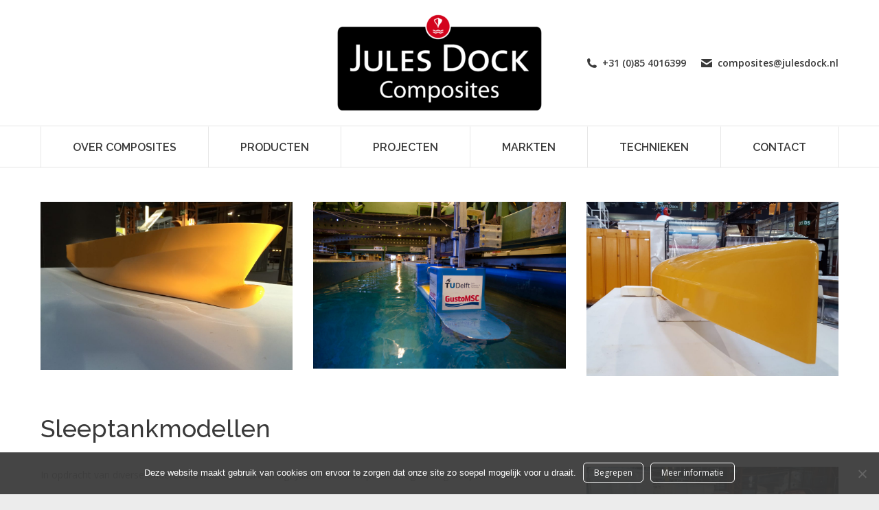

--- FILE ---
content_type: text/html; charset=UTF-8
request_url: https://composites.julesdock.nl/project/sleeptankmodellen/
body_size: 12871
content:
<!DOCTYPE html>
<!--[if !(IE 6) | !(IE 7) | !(IE 8)  ]><!-->
<html lang="nl-NL" class="no-js">
<!--<![endif]-->
<head>
	<meta charset="UTF-8" />
				<meta name="viewport" content="width=device-width, initial-scale=1, maximum-scale=1, user-scalable=0"/>
			<meta name="theme-color" content="#da2128"/>	<link rel="profile" href="https://gmpg.org/xfn/11" />
	<meta name='robots' content='index, follow, max-image-preview:large, max-snippet:-1, max-video-preview:-1' />
	<style>img:is([sizes="auto" i], [sizes^="auto," i]) { contain-intrinsic-size: 3000px 1500px }</style>
	
	<!-- This site is optimized with the Yoast SEO plugin v25.7 - https://yoast.com/wordpress/plugins/seo/ -->
	<title>Sleeptankmodellen - Jules Dock Composites</title>
	<link rel="canonical" href="https://composites.julesdock.nl/project/sleeptankmodellen/" />
	<meta property="og:locale" content="nl_NL" />
	<meta property="og:type" content="article" />
	<meta property="og:title" content="Sleeptankmodellen - Jules Dock Composites" />
	<meta property="og:description" content="In opdracht van diverse onderzoeksinstituten vervaardigt Jules Dock Composites regelmatig sleeptankmodellen." />
	<meta property="og:url" content="https://composites.julesdock.nl/project/sleeptankmodellen/" />
	<meta property="og:site_name" content="Jules Dock Composites" />
	<meta property="article:modified_time" content="2017-08-17T09:37:39+00:00" />
	<meta property="og:image" content="https://composites.julesdock.nl/wp-content/uploads/2017/08/Jules-Dock-Composites-Sleeptank-MOdel-1024x678.jpg" />
	<meta property="og:image:width" content="1024" />
	<meta property="og:image:height" content="678" />
	<meta property="og:image:type" content="image/jpeg" />
	<meta name="twitter:card" content="summary_large_image" />
	<meta name="twitter:label1" content="Geschatte leestijd" />
	<meta name="twitter:data1" content="2 minuten" />
	<script type="application/ld+json" class="yoast-schema-graph">{"@context":"https://schema.org","@graph":[{"@type":"WebPage","@id":"https://composites.julesdock.nl/project/sleeptankmodellen/","url":"https://composites.julesdock.nl/project/sleeptankmodellen/","name":"Sleeptankmodellen - Jules Dock Composites","isPartOf":{"@id":"https://composites.julesdock.nl/#website"},"primaryImageOfPage":{"@id":"https://composites.julesdock.nl/project/sleeptankmodellen/#primaryimage"},"image":{"@id":"https://composites.julesdock.nl/project/sleeptankmodellen/#primaryimage"},"thumbnailUrl":"https://composites.julesdock.nl/wp-content/uploads/2017/08/Jules-Dock-Composites-Sleeptank-MOdel.jpg","datePublished":"2017-08-10T10:29:34+00:00","dateModified":"2017-08-17T09:37:39+00:00","breadcrumb":{"@id":"https://composites.julesdock.nl/project/sleeptankmodellen/#breadcrumb"},"inLanguage":"nl-NL","potentialAction":[{"@type":"ReadAction","target":["https://composites.julesdock.nl/project/sleeptankmodellen/"]}]},{"@type":"ImageObject","inLanguage":"nl-NL","@id":"https://composites.julesdock.nl/project/sleeptankmodellen/#primaryimage","url":"https://composites.julesdock.nl/wp-content/uploads/2017/08/Jules-Dock-Composites-Sleeptank-MOdel.jpg","contentUrl":"https://composites.julesdock.nl/wp-content/uploads/2017/08/Jules-Dock-Composites-Sleeptank-MOdel.jpg","width":4928,"height":3264},{"@type":"BreadcrumbList","@id":"https://composites.julesdock.nl/project/sleeptankmodellen/#breadcrumb","itemListElement":[{"@type":"ListItem","position":1,"name":"Home","item":"https://composites.julesdock.nl/"},{"@type":"ListItem","position":2,"name":"Portfolio","item":"https://composites.julesdock.nl/project/"},{"@type":"ListItem","position":3,"name":"Sleeptankmodellen"}]},{"@type":"WebSite","@id":"https://composites.julesdock.nl/#website","url":"https://composites.julesdock.nl/","name":"Jules Dock Composites","description":"De interactieve innovatiesessie voor studenten","potentialAction":[{"@type":"SearchAction","target":{"@type":"EntryPoint","urlTemplate":"https://composites.julesdock.nl/?s={search_term_string}"},"query-input":{"@type":"PropertyValueSpecification","valueRequired":true,"valueName":"search_term_string"}}],"inLanguage":"nl-NL"}]}</script>
	<!-- / Yoast SEO plugin. -->


<link rel='dns-prefetch' href='//fonts.googleapis.com' />
<link rel="alternate" type="application/rss+xml" title="Jules Dock Composites &raquo; feed" href="https://composites.julesdock.nl/feed/" />
<link rel="alternate" type="application/rss+xml" title="Jules Dock Composites &raquo; reacties feed" href="https://composites.julesdock.nl/comments/feed/" />
<script>
window._wpemojiSettings = {"baseUrl":"https:\/\/s.w.org\/images\/core\/emoji\/16.0.1\/72x72\/","ext":".png","svgUrl":"https:\/\/s.w.org\/images\/core\/emoji\/16.0.1\/svg\/","svgExt":".svg","source":{"concatemoji":"https:\/\/composites.julesdock.nl\/wp-includes\/js\/wp-emoji-release.min.js?ver=6.8.3"}};
/*! This file is auto-generated */
!function(s,n){var o,i,e;function c(e){try{var t={supportTests:e,timestamp:(new Date).valueOf()};sessionStorage.setItem(o,JSON.stringify(t))}catch(e){}}function p(e,t,n){e.clearRect(0,0,e.canvas.width,e.canvas.height),e.fillText(t,0,0);var t=new Uint32Array(e.getImageData(0,0,e.canvas.width,e.canvas.height).data),a=(e.clearRect(0,0,e.canvas.width,e.canvas.height),e.fillText(n,0,0),new Uint32Array(e.getImageData(0,0,e.canvas.width,e.canvas.height).data));return t.every(function(e,t){return e===a[t]})}function u(e,t){e.clearRect(0,0,e.canvas.width,e.canvas.height),e.fillText(t,0,0);for(var n=e.getImageData(16,16,1,1),a=0;a<n.data.length;a++)if(0!==n.data[a])return!1;return!0}function f(e,t,n,a){switch(t){case"flag":return n(e,"\ud83c\udff3\ufe0f\u200d\u26a7\ufe0f","\ud83c\udff3\ufe0f\u200b\u26a7\ufe0f")?!1:!n(e,"\ud83c\udde8\ud83c\uddf6","\ud83c\udde8\u200b\ud83c\uddf6")&&!n(e,"\ud83c\udff4\udb40\udc67\udb40\udc62\udb40\udc65\udb40\udc6e\udb40\udc67\udb40\udc7f","\ud83c\udff4\u200b\udb40\udc67\u200b\udb40\udc62\u200b\udb40\udc65\u200b\udb40\udc6e\u200b\udb40\udc67\u200b\udb40\udc7f");case"emoji":return!a(e,"\ud83e\udedf")}return!1}function g(e,t,n,a){var r="undefined"!=typeof WorkerGlobalScope&&self instanceof WorkerGlobalScope?new OffscreenCanvas(300,150):s.createElement("canvas"),o=r.getContext("2d",{willReadFrequently:!0}),i=(o.textBaseline="top",o.font="600 32px Arial",{});return e.forEach(function(e){i[e]=t(o,e,n,a)}),i}function t(e){var t=s.createElement("script");t.src=e,t.defer=!0,s.head.appendChild(t)}"undefined"!=typeof Promise&&(o="wpEmojiSettingsSupports",i=["flag","emoji"],n.supports={everything:!0,everythingExceptFlag:!0},e=new Promise(function(e){s.addEventListener("DOMContentLoaded",e,{once:!0})}),new Promise(function(t){var n=function(){try{var e=JSON.parse(sessionStorage.getItem(o));if("object"==typeof e&&"number"==typeof e.timestamp&&(new Date).valueOf()<e.timestamp+604800&&"object"==typeof e.supportTests)return e.supportTests}catch(e){}return null}();if(!n){if("undefined"!=typeof Worker&&"undefined"!=typeof OffscreenCanvas&&"undefined"!=typeof URL&&URL.createObjectURL&&"undefined"!=typeof Blob)try{var e="postMessage("+g.toString()+"("+[JSON.stringify(i),f.toString(),p.toString(),u.toString()].join(",")+"));",a=new Blob([e],{type:"text/javascript"}),r=new Worker(URL.createObjectURL(a),{name:"wpTestEmojiSupports"});return void(r.onmessage=function(e){c(n=e.data),r.terminate(),t(n)})}catch(e){}c(n=g(i,f,p,u))}t(n)}).then(function(e){for(var t in e)n.supports[t]=e[t],n.supports.everything=n.supports.everything&&n.supports[t],"flag"!==t&&(n.supports.everythingExceptFlag=n.supports.everythingExceptFlag&&n.supports[t]);n.supports.everythingExceptFlag=n.supports.everythingExceptFlag&&!n.supports.flag,n.DOMReady=!1,n.readyCallback=function(){n.DOMReady=!0}}).then(function(){return e}).then(function(){var e;n.supports.everything||(n.readyCallback(),(e=n.source||{}).concatemoji?t(e.concatemoji):e.wpemoji&&e.twemoji&&(t(e.twemoji),t(e.wpemoji)))}))}((window,document),window._wpemojiSettings);
</script>
<style id='wp-emoji-styles-inline-css'>

	img.wp-smiley, img.emoji {
		display: inline !important;
		border: none !important;
		box-shadow: none !important;
		height: 1em !important;
		width: 1em !important;
		margin: 0 0.07em !important;
		vertical-align: -0.1em !important;
		background: none !important;
		padding: 0 !important;
	}
</style>
<link rel='stylesheet' id='wp-block-library-css' href='https://composites.julesdock.nl/wp-includes/css/dist/block-library/style.min.css?ver=6.8.3' media='all' />
<style id='wp-block-library-theme-inline-css'>
.wp-block-audio :where(figcaption){color:#555;font-size:13px;text-align:center}.is-dark-theme .wp-block-audio :where(figcaption){color:#ffffffa6}.wp-block-audio{margin:0 0 1em}.wp-block-code{border:1px solid #ccc;border-radius:4px;font-family:Menlo,Consolas,monaco,monospace;padding:.8em 1em}.wp-block-embed :where(figcaption){color:#555;font-size:13px;text-align:center}.is-dark-theme .wp-block-embed :where(figcaption){color:#ffffffa6}.wp-block-embed{margin:0 0 1em}.blocks-gallery-caption{color:#555;font-size:13px;text-align:center}.is-dark-theme .blocks-gallery-caption{color:#ffffffa6}:root :where(.wp-block-image figcaption){color:#555;font-size:13px;text-align:center}.is-dark-theme :root :where(.wp-block-image figcaption){color:#ffffffa6}.wp-block-image{margin:0 0 1em}.wp-block-pullquote{border-bottom:4px solid;border-top:4px solid;color:currentColor;margin-bottom:1.75em}.wp-block-pullquote cite,.wp-block-pullquote footer,.wp-block-pullquote__citation{color:currentColor;font-size:.8125em;font-style:normal;text-transform:uppercase}.wp-block-quote{border-left:.25em solid;margin:0 0 1.75em;padding-left:1em}.wp-block-quote cite,.wp-block-quote footer{color:currentColor;font-size:.8125em;font-style:normal;position:relative}.wp-block-quote:where(.has-text-align-right){border-left:none;border-right:.25em solid;padding-left:0;padding-right:1em}.wp-block-quote:where(.has-text-align-center){border:none;padding-left:0}.wp-block-quote.is-large,.wp-block-quote.is-style-large,.wp-block-quote:where(.is-style-plain){border:none}.wp-block-search .wp-block-search__label{font-weight:700}.wp-block-search__button{border:1px solid #ccc;padding:.375em .625em}:where(.wp-block-group.has-background){padding:1.25em 2.375em}.wp-block-separator.has-css-opacity{opacity:.4}.wp-block-separator{border:none;border-bottom:2px solid;margin-left:auto;margin-right:auto}.wp-block-separator.has-alpha-channel-opacity{opacity:1}.wp-block-separator:not(.is-style-wide):not(.is-style-dots){width:100px}.wp-block-separator.has-background:not(.is-style-dots){border-bottom:none;height:1px}.wp-block-separator.has-background:not(.is-style-wide):not(.is-style-dots){height:2px}.wp-block-table{margin:0 0 1em}.wp-block-table td,.wp-block-table th{word-break:normal}.wp-block-table :where(figcaption){color:#555;font-size:13px;text-align:center}.is-dark-theme .wp-block-table :where(figcaption){color:#ffffffa6}.wp-block-video :where(figcaption){color:#555;font-size:13px;text-align:center}.is-dark-theme .wp-block-video :where(figcaption){color:#ffffffa6}.wp-block-video{margin:0 0 1em}:root :where(.wp-block-template-part.has-background){margin-bottom:0;margin-top:0;padding:1.25em 2.375em}
</style>
<style id='classic-theme-styles-inline-css'>
/*! This file is auto-generated */
.wp-block-button__link{color:#fff;background-color:#32373c;border-radius:9999px;box-shadow:none;text-decoration:none;padding:calc(.667em + 2px) calc(1.333em + 2px);font-size:1.125em}.wp-block-file__button{background:#32373c;color:#fff;text-decoration:none}
</style>
<style id='global-styles-inline-css'>
:root{--wp--preset--aspect-ratio--square: 1;--wp--preset--aspect-ratio--4-3: 4/3;--wp--preset--aspect-ratio--3-4: 3/4;--wp--preset--aspect-ratio--3-2: 3/2;--wp--preset--aspect-ratio--2-3: 2/3;--wp--preset--aspect-ratio--16-9: 16/9;--wp--preset--aspect-ratio--9-16: 9/16;--wp--preset--color--black: #000000;--wp--preset--color--cyan-bluish-gray: #abb8c3;--wp--preset--color--white: #FFF;--wp--preset--color--pale-pink: #f78da7;--wp--preset--color--vivid-red: #cf2e2e;--wp--preset--color--luminous-vivid-orange: #ff6900;--wp--preset--color--luminous-vivid-amber: #fcb900;--wp--preset--color--light-green-cyan: #7bdcb5;--wp--preset--color--vivid-green-cyan: #00d084;--wp--preset--color--pale-cyan-blue: #8ed1fc;--wp--preset--color--vivid-cyan-blue: #0693e3;--wp--preset--color--vivid-purple: #9b51e0;--wp--preset--color--accent: #da2128;--wp--preset--color--dark-gray: #111;--wp--preset--color--light-gray: #767676;--wp--preset--gradient--vivid-cyan-blue-to-vivid-purple: linear-gradient(135deg,rgba(6,147,227,1) 0%,rgb(155,81,224) 100%);--wp--preset--gradient--light-green-cyan-to-vivid-green-cyan: linear-gradient(135deg,rgb(122,220,180) 0%,rgb(0,208,130) 100%);--wp--preset--gradient--luminous-vivid-amber-to-luminous-vivid-orange: linear-gradient(135deg,rgba(252,185,0,1) 0%,rgba(255,105,0,1) 100%);--wp--preset--gradient--luminous-vivid-orange-to-vivid-red: linear-gradient(135deg,rgba(255,105,0,1) 0%,rgb(207,46,46) 100%);--wp--preset--gradient--very-light-gray-to-cyan-bluish-gray: linear-gradient(135deg,rgb(238,238,238) 0%,rgb(169,184,195) 100%);--wp--preset--gradient--cool-to-warm-spectrum: linear-gradient(135deg,rgb(74,234,220) 0%,rgb(151,120,209) 20%,rgb(207,42,186) 40%,rgb(238,44,130) 60%,rgb(251,105,98) 80%,rgb(254,248,76) 100%);--wp--preset--gradient--blush-light-purple: linear-gradient(135deg,rgb(255,206,236) 0%,rgb(152,150,240) 100%);--wp--preset--gradient--blush-bordeaux: linear-gradient(135deg,rgb(254,205,165) 0%,rgb(254,45,45) 50%,rgb(107,0,62) 100%);--wp--preset--gradient--luminous-dusk: linear-gradient(135deg,rgb(255,203,112) 0%,rgb(199,81,192) 50%,rgb(65,88,208) 100%);--wp--preset--gradient--pale-ocean: linear-gradient(135deg,rgb(255,245,203) 0%,rgb(182,227,212) 50%,rgb(51,167,181) 100%);--wp--preset--gradient--electric-grass: linear-gradient(135deg,rgb(202,248,128) 0%,rgb(113,206,126) 100%);--wp--preset--gradient--midnight: linear-gradient(135deg,rgb(2,3,129) 0%,rgb(40,116,252) 100%);--wp--preset--font-size--small: 13px;--wp--preset--font-size--medium: 20px;--wp--preset--font-size--large: 36px;--wp--preset--font-size--x-large: 42px;--wp--preset--spacing--20: 0.44rem;--wp--preset--spacing--30: 0.67rem;--wp--preset--spacing--40: 1rem;--wp--preset--spacing--50: 1.5rem;--wp--preset--spacing--60: 2.25rem;--wp--preset--spacing--70: 3.38rem;--wp--preset--spacing--80: 5.06rem;--wp--preset--shadow--natural: 6px 6px 9px rgba(0, 0, 0, 0.2);--wp--preset--shadow--deep: 12px 12px 50px rgba(0, 0, 0, 0.4);--wp--preset--shadow--sharp: 6px 6px 0px rgba(0, 0, 0, 0.2);--wp--preset--shadow--outlined: 6px 6px 0px -3px rgba(255, 255, 255, 1), 6px 6px rgba(0, 0, 0, 1);--wp--preset--shadow--crisp: 6px 6px 0px rgba(0, 0, 0, 1);}:where(.is-layout-flex){gap: 0.5em;}:where(.is-layout-grid){gap: 0.5em;}body .is-layout-flex{display: flex;}.is-layout-flex{flex-wrap: wrap;align-items: center;}.is-layout-flex > :is(*, div){margin: 0;}body .is-layout-grid{display: grid;}.is-layout-grid > :is(*, div){margin: 0;}:where(.wp-block-columns.is-layout-flex){gap: 2em;}:where(.wp-block-columns.is-layout-grid){gap: 2em;}:where(.wp-block-post-template.is-layout-flex){gap: 1.25em;}:where(.wp-block-post-template.is-layout-grid){gap: 1.25em;}.has-black-color{color: var(--wp--preset--color--black) !important;}.has-cyan-bluish-gray-color{color: var(--wp--preset--color--cyan-bluish-gray) !important;}.has-white-color{color: var(--wp--preset--color--white) !important;}.has-pale-pink-color{color: var(--wp--preset--color--pale-pink) !important;}.has-vivid-red-color{color: var(--wp--preset--color--vivid-red) !important;}.has-luminous-vivid-orange-color{color: var(--wp--preset--color--luminous-vivid-orange) !important;}.has-luminous-vivid-amber-color{color: var(--wp--preset--color--luminous-vivid-amber) !important;}.has-light-green-cyan-color{color: var(--wp--preset--color--light-green-cyan) !important;}.has-vivid-green-cyan-color{color: var(--wp--preset--color--vivid-green-cyan) !important;}.has-pale-cyan-blue-color{color: var(--wp--preset--color--pale-cyan-blue) !important;}.has-vivid-cyan-blue-color{color: var(--wp--preset--color--vivid-cyan-blue) !important;}.has-vivid-purple-color{color: var(--wp--preset--color--vivid-purple) !important;}.has-black-background-color{background-color: var(--wp--preset--color--black) !important;}.has-cyan-bluish-gray-background-color{background-color: var(--wp--preset--color--cyan-bluish-gray) !important;}.has-white-background-color{background-color: var(--wp--preset--color--white) !important;}.has-pale-pink-background-color{background-color: var(--wp--preset--color--pale-pink) !important;}.has-vivid-red-background-color{background-color: var(--wp--preset--color--vivid-red) !important;}.has-luminous-vivid-orange-background-color{background-color: var(--wp--preset--color--luminous-vivid-orange) !important;}.has-luminous-vivid-amber-background-color{background-color: var(--wp--preset--color--luminous-vivid-amber) !important;}.has-light-green-cyan-background-color{background-color: var(--wp--preset--color--light-green-cyan) !important;}.has-vivid-green-cyan-background-color{background-color: var(--wp--preset--color--vivid-green-cyan) !important;}.has-pale-cyan-blue-background-color{background-color: var(--wp--preset--color--pale-cyan-blue) !important;}.has-vivid-cyan-blue-background-color{background-color: var(--wp--preset--color--vivid-cyan-blue) !important;}.has-vivid-purple-background-color{background-color: var(--wp--preset--color--vivid-purple) !important;}.has-black-border-color{border-color: var(--wp--preset--color--black) !important;}.has-cyan-bluish-gray-border-color{border-color: var(--wp--preset--color--cyan-bluish-gray) !important;}.has-white-border-color{border-color: var(--wp--preset--color--white) !important;}.has-pale-pink-border-color{border-color: var(--wp--preset--color--pale-pink) !important;}.has-vivid-red-border-color{border-color: var(--wp--preset--color--vivid-red) !important;}.has-luminous-vivid-orange-border-color{border-color: var(--wp--preset--color--luminous-vivid-orange) !important;}.has-luminous-vivid-amber-border-color{border-color: var(--wp--preset--color--luminous-vivid-amber) !important;}.has-light-green-cyan-border-color{border-color: var(--wp--preset--color--light-green-cyan) !important;}.has-vivid-green-cyan-border-color{border-color: var(--wp--preset--color--vivid-green-cyan) !important;}.has-pale-cyan-blue-border-color{border-color: var(--wp--preset--color--pale-cyan-blue) !important;}.has-vivid-cyan-blue-border-color{border-color: var(--wp--preset--color--vivid-cyan-blue) !important;}.has-vivid-purple-border-color{border-color: var(--wp--preset--color--vivid-purple) !important;}.has-vivid-cyan-blue-to-vivid-purple-gradient-background{background: var(--wp--preset--gradient--vivid-cyan-blue-to-vivid-purple) !important;}.has-light-green-cyan-to-vivid-green-cyan-gradient-background{background: var(--wp--preset--gradient--light-green-cyan-to-vivid-green-cyan) !important;}.has-luminous-vivid-amber-to-luminous-vivid-orange-gradient-background{background: var(--wp--preset--gradient--luminous-vivid-amber-to-luminous-vivid-orange) !important;}.has-luminous-vivid-orange-to-vivid-red-gradient-background{background: var(--wp--preset--gradient--luminous-vivid-orange-to-vivid-red) !important;}.has-very-light-gray-to-cyan-bluish-gray-gradient-background{background: var(--wp--preset--gradient--very-light-gray-to-cyan-bluish-gray) !important;}.has-cool-to-warm-spectrum-gradient-background{background: var(--wp--preset--gradient--cool-to-warm-spectrum) !important;}.has-blush-light-purple-gradient-background{background: var(--wp--preset--gradient--blush-light-purple) !important;}.has-blush-bordeaux-gradient-background{background: var(--wp--preset--gradient--blush-bordeaux) !important;}.has-luminous-dusk-gradient-background{background: var(--wp--preset--gradient--luminous-dusk) !important;}.has-pale-ocean-gradient-background{background: var(--wp--preset--gradient--pale-ocean) !important;}.has-electric-grass-gradient-background{background: var(--wp--preset--gradient--electric-grass) !important;}.has-midnight-gradient-background{background: var(--wp--preset--gradient--midnight) !important;}.has-small-font-size{font-size: var(--wp--preset--font-size--small) !important;}.has-medium-font-size{font-size: var(--wp--preset--font-size--medium) !important;}.has-large-font-size{font-size: var(--wp--preset--font-size--large) !important;}.has-x-large-font-size{font-size: var(--wp--preset--font-size--x-large) !important;}
:where(.wp-block-post-template.is-layout-flex){gap: 1.25em;}:where(.wp-block-post-template.is-layout-grid){gap: 1.25em;}
:where(.wp-block-columns.is-layout-flex){gap: 2em;}:where(.wp-block-columns.is-layout-grid){gap: 2em;}
:root :where(.wp-block-pullquote){font-size: 1.5em;line-height: 1.6;}
</style>
<link rel='stylesheet' id='contact-form-7-css' href='https://composites.julesdock.nl/wp-content/plugins/contact-form-7/includes/css/styles.css?ver=6.1.1' media='all' />
<link rel='stylesheet' id='cookie-notice-front-css' href='https://composites.julesdock.nl/wp-content/plugins/cookie-notice/css/front.min.css?ver=2.5.7' media='all' />
<link rel='stylesheet' id='parent-style-css' href='https://composites.julesdock.nl/wp-content/themes/dt-the7/style.css?ver=6.8.3' media='all' />
<link rel='stylesheet' id='child-style-css' href='https://composites.julesdock.nl/wp-content/themes/dt-the7-child/style.css?ver=1.0.0' media='all' />
<link rel='stylesheet' id='the7-font-css' href='https://composites.julesdock.nl/wp-content/themes/dt-the7/fonts/icomoon-the7-font/icomoon-the7-font.min.css?ver=12.8.0' media='all' />
<link rel='stylesheet' id='the7-awesome-fonts-css' href='https://composites.julesdock.nl/wp-content/themes/dt-the7/fonts/FontAwesome/css/all.min.css?ver=12.8.0' media='all' />
<link rel='stylesheet' id='the7-awesome-fonts-back-css' href='https://composites.julesdock.nl/wp-content/themes/dt-the7/fonts/FontAwesome/back-compat.min.css?ver=12.8.0' media='all' />
<link rel='stylesheet' id='the7-Defaults-css' href='https://composites.julesdock.nl/wp-content/uploads/smile_fonts/Defaults/Defaults.css?ver=6.8.3' media='all' />
<link rel='stylesheet' id='js_composer_front-css' href='https://composites.julesdock.nl/wp-content/plugins/js_composer/assets/css/js_composer.min.css?ver=8.6.1' media='all' />
<link rel='stylesheet' id='dt-web-fonts-css' href='https://fonts.googleapis.com/css?family=Open+Sans:400,600,700%7CRoboto:400,600,700%7CRaleway:400,500,600,700' media='all' />
<link rel='stylesheet' id='dt-main-css' href='https://composites.julesdock.nl/wp-content/themes/dt-the7/css/main.min.css?ver=12.8.0' media='all' />
<style id='dt-main-inline-css'>
body #load {
  display: block;
  height: 100%;
  overflow: hidden;
  position: fixed;
  width: 100%;
  z-index: 9901;
  opacity: 1;
  visibility: visible;
  transition: all .35s ease-out;
}
.load-wrap {
  width: 100%;
  height: 100%;
  background-position: center center;
  background-repeat: no-repeat;
  text-align: center;
  display: -ms-flexbox;
  display: -ms-flex;
  display: flex;
  -ms-align-items: center;
  -ms-flex-align: center;
  align-items: center;
  -ms-flex-flow: column wrap;
  flex-flow: column wrap;
  -ms-flex-pack: center;
  -ms-justify-content: center;
  justify-content: center;
}
.load-wrap > svg {
  position: absolute;
  top: 50%;
  left: 50%;
  transform: translate(-50%,-50%);
}
#load {
  background: var(--the7-elementor-beautiful-loading-bg,#ffffff);
  --the7-beautiful-spinner-color2: var(--the7-beautiful-spinner-color,#000000);
}

</style>
<link rel='stylesheet' id='the7-custom-scrollbar-css' href='https://composites.julesdock.nl/wp-content/themes/dt-the7/lib/custom-scrollbar/custom-scrollbar.min.css?ver=12.8.0' media='all' />
<link rel='stylesheet' id='the7-wpbakery-css' href='https://composites.julesdock.nl/wp-content/themes/dt-the7/css/wpbakery.min.css?ver=12.8.0' media='all' />
<link rel='stylesheet' id='the7-core-css' href='https://composites.julesdock.nl/wp-content/plugins/dt-the7-core/assets/css/post-type.min.css?ver=2.7.11' media='all' />
<link rel='stylesheet' id='the7-css-vars-css' href='https://composites.julesdock.nl/wp-content/uploads/the7-css/css-vars.css?ver=ec42541bbc53' media='all' />
<link rel='stylesheet' id='dt-custom-css' href='https://composites.julesdock.nl/wp-content/uploads/the7-css/custom.css?ver=ec42541bbc53' media='all' />
<link rel='stylesheet' id='dt-media-css' href='https://composites.julesdock.nl/wp-content/uploads/the7-css/media.css?ver=ec42541bbc53' media='all' />
<link rel='stylesheet' id='the7-mega-menu-css' href='https://composites.julesdock.nl/wp-content/uploads/the7-css/mega-menu.css?ver=ec42541bbc53' media='all' />
<link rel='stylesheet' id='the7-elements-albums-portfolio-css' href='https://composites.julesdock.nl/wp-content/uploads/the7-css/the7-elements-albums-portfolio.css?ver=ec42541bbc53' media='all' />
<link rel='stylesheet' id='the7-elements-css' href='https://composites.julesdock.nl/wp-content/uploads/the7-css/post-type-dynamic.css?ver=ec42541bbc53' media='all' />
<link rel='stylesheet' id='style-css' href='https://composites.julesdock.nl/wp-content/themes/dt-the7-child/style.css?ver=12.8.0' media='all' />
<script src="https://composites.julesdock.nl/wp-includes/js/jquery/jquery.min.js?ver=3.7.1" id="jquery-core-js"></script>
<script src="https://composites.julesdock.nl/wp-includes/js/jquery/jquery-migrate.min.js?ver=3.4.1" id="jquery-migrate-js"></script>
<script src="//composites.julesdock.nl/wp-content/plugins/revslider/sr6/assets/js/rbtools.min.js?ver=6.7.29" async id="tp-tools-js"></script>
<script src="//composites.julesdock.nl/wp-content/plugins/revslider/sr6/assets/js/rs6.min.js?ver=6.7.35" async id="revmin-js"></script>
<script id="dt-above-fold-js-extra">
var dtLocal = {"themeUrl":"https:\/\/composites.julesdock.nl\/wp-content\/themes\/dt-the7","passText":"To view this protected post, enter the password below:","moreButtonText":{"loading":"Laden\u2026","loadMore":"Laadt meer"},"postID":"16401","ajaxurl":"https:\/\/composites.julesdock.nl\/wp-admin\/admin-ajax.php","REST":{"baseUrl":"https:\/\/composites.julesdock.nl\/wp-json\/the7\/v1","endpoints":{"sendMail":"\/send-mail"}},"contactMessages":{"required":"One or more fields have an error. Please check and try again.","terms":"Please accept the privacy policy.","fillTheCaptchaError":"Please, fill the captcha."},"captchaSiteKey":"","ajaxNonce":"8a9fdccd5a","pageData":"","themeSettings":{"smoothScroll":"off","lazyLoading":false,"desktopHeader":{"height":200},"ToggleCaptionEnabled":"disabled","ToggleCaption":"Navigation","floatingHeader":{"showAfter":240,"showMenu":true,"height":60,"logo":{"showLogo":false,"html":"","url":"https:\/\/composites.julesdock.nl\/"}},"topLine":{"floatingTopLine":{"logo":{"showLogo":false,"html":""}}},"mobileHeader":{"firstSwitchPoint":950,"secondSwitchPoint":950,"firstSwitchPointHeight":60,"secondSwitchPointHeight":60,"mobileToggleCaptionEnabled":"disabled","mobileToggleCaption":"Menu"},"stickyMobileHeaderFirstSwitch":{"logo":{"html":""}},"stickyMobileHeaderSecondSwitch":{"logo":{"html":""}},"sidebar":{"switchPoint":992},"boxedWidth":"1280px"},"VCMobileScreenWidth":"768"};
var dtShare = {"shareButtonText":{"facebook":"Share on Facebook","twitter":"Share on X","pinterest":"Pin it","linkedin":"Share on Linkedin","whatsapp":"Share on Whatsapp"},"overlayOpacity":"85"};
</script>
<script src="https://composites.julesdock.nl/wp-content/themes/dt-the7/js/above-the-fold.min.js?ver=12.8.0" id="dt-above-fold-js"></script>
<script></script><link rel="https://api.w.org/" href="https://composites.julesdock.nl/wp-json/" /><link rel="alternate" title="JSON" type="application/json" href="https://composites.julesdock.nl/wp-json/wp/v2/dt_portfolio/16401" /><link rel="EditURI" type="application/rsd+xml" title="RSD" href="https://composites.julesdock.nl/xmlrpc.php?rsd" />
<meta name="generator" content="WordPress 6.8.3" />
<link rel='shortlink' href='https://composites.julesdock.nl/?p=16401' />
<link rel="alternate" title="oEmbed (JSON)" type="application/json+oembed" href="https://composites.julesdock.nl/wp-json/oembed/1.0/embed?url=https%3A%2F%2Fcomposites.julesdock.nl%2Fproject%2Fsleeptankmodellen%2F" />
<link rel="alternate" title="oEmbed (XML)" type="text/xml+oembed" href="https://composites.julesdock.nl/wp-json/oembed/1.0/embed?url=https%3A%2F%2Fcomposites.julesdock.nl%2Fproject%2Fsleeptankmodellen%2F&#038;format=xml" />
<meta name="generator" content="Powered by WPBakery Page Builder - drag and drop page builder for WordPress."/>
<meta name="generator" content="Powered by Slider Revolution 6.7.35 - responsive, Mobile-Friendly Slider Plugin for WordPress with comfortable drag and drop interface." />
<script type="text/javascript" id="the7-loader-script">
document.addEventListener("DOMContentLoaded", function(event) {
	var load = document.getElementById("load");
	if(!load.classList.contains('loader-removed')){
		var removeLoading = setTimeout(function() {
			load.className += " loader-removed";
		}, 300);
	}
});
</script>
		<link rel="icon" href="https://composites.julesdock.nl/wp-content/uploads/2016/10/cropped-Logo_JD_small.png" type="image/png" sizes="16x16"/><link rel="icon" href="https://composites.julesdock.nl/wp-content/uploads/2016/10/cropped-Logo_JD_small.png" type="image/png" sizes="32x32"/><script>function setREVStartSize(e){
			//window.requestAnimationFrame(function() {
				window.RSIW = window.RSIW===undefined ? window.innerWidth : window.RSIW;
				window.RSIH = window.RSIH===undefined ? window.innerHeight : window.RSIH;
				try {
					var pw = document.getElementById(e.c).parentNode.offsetWidth,
						newh;
					pw = pw===0 || isNaN(pw) || (e.l=="fullwidth" || e.layout=="fullwidth") ? window.RSIW : pw;
					e.tabw = e.tabw===undefined ? 0 : parseInt(e.tabw);
					e.thumbw = e.thumbw===undefined ? 0 : parseInt(e.thumbw);
					e.tabh = e.tabh===undefined ? 0 : parseInt(e.tabh);
					e.thumbh = e.thumbh===undefined ? 0 : parseInt(e.thumbh);
					e.tabhide = e.tabhide===undefined ? 0 : parseInt(e.tabhide);
					e.thumbhide = e.thumbhide===undefined ? 0 : parseInt(e.thumbhide);
					e.mh = e.mh===undefined || e.mh=="" || e.mh==="auto" ? 0 : parseInt(e.mh,0);
					if(e.layout==="fullscreen" || e.l==="fullscreen")
						newh = Math.max(e.mh,window.RSIH);
					else{
						e.gw = Array.isArray(e.gw) ? e.gw : [e.gw];
						for (var i in e.rl) if (e.gw[i]===undefined || e.gw[i]===0) e.gw[i] = e.gw[i-1];
						e.gh = e.el===undefined || e.el==="" || (Array.isArray(e.el) && e.el.length==0)? e.gh : e.el;
						e.gh = Array.isArray(e.gh) ? e.gh : [e.gh];
						for (var i in e.rl) if (e.gh[i]===undefined || e.gh[i]===0) e.gh[i] = e.gh[i-1];
											
						var nl = new Array(e.rl.length),
							ix = 0,
							sl;
						e.tabw = e.tabhide>=pw ? 0 : e.tabw;
						e.thumbw = e.thumbhide>=pw ? 0 : e.thumbw;
						e.tabh = e.tabhide>=pw ? 0 : e.tabh;
						e.thumbh = e.thumbhide>=pw ? 0 : e.thumbh;
						for (var i in e.rl) nl[i] = e.rl[i]<window.RSIW ? 0 : e.rl[i];
						sl = nl[0];
						for (var i in nl) if (sl>nl[i] && nl[i]>0) { sl = nl[i]; ix=i;}
						var m = pw>(e.gw[ix]+e.tabw+e.thumbw) ? 1 : (pw-(e.tabw+e.thumbw)) / (e.gw[ix]);
						newh =  (e.gh[ix] * m) + (e.tabh + e.thumbh);
					}
					var el = document.getElementById(e.c);
					if (el!==null && el) el.style.height = newh+"px";
					el = document.getElementById(e.c+"_wrapper");
					if (el!==null && el) {
						el.style.height = newh+"px";
						el.style.display = "block";
					}
				} catch(e){
					console.log("Failure at Presize of Slider:" + e)
				}
			//});
		  };</script>
<noscript><style> .wpb_animate_when_almost_visible { opacity: 1; }</style></noscript></head>
<body data-rsssl=1 id="the7-body" class="wp-singular dt_portfolio-template-default single single-portfolio postid-16401 wp-embed-responsive wp-theme-dt-the7 wp-child-theme-dt-the7-child cookies-not-set the7-core-ver-2.7.11 no-comments dt-responsive-on right-mobile-menu-close-icon ouside-menu-close-icon mobile-hamburger-close-bg-enable mobile-hamburger-close-bg-hover-enable  fade-medium-mobile-menu-close-icon fade-medium-menu-close-icon srcset-enabled btn-flat custom-btn-color custom-btn-hover-color outline-element-decoration phantom-slide phantom-line-decoration phantom-logo-off floating-mobile-menu-icon top-header first-switch-logo-center first-switch-menu-left second-switch-logo-center second-switch-menu-left right-mobile-menu layzr-loading-on popup-message-style the7-ver-12.8.0 dt-fa-compatibility wpb-js-composer js-comp-ver-8.6.1 vc_responsive">
<!-- The7 12.8.0 -->
<div id="load" class="spinner-loader">
	<div class="load-wrap"><style type="text/css">
    [class*="the7-spinner-animate-"]{
        animation: spinner-animation 1s cubic-bezier(1,1,1,1) infinite;
        x:46.5px;
        y:40px;
        width:7px;
        height:20px;
        fill:var(--the7-beautiful-spinner-color2);
        opacity: 0.2;
    }
    .the7-spinner-animate-2{
        animation-delay: 0.083s;
    }
    .the7-spinner-animate-3{
        animation-delay: 0.166s;
    }
    .the7-spinner-animate-4{
         animation-delay: 0.25s;
    }
    .the7-spinner-animate-5{
         animation-delay: 0.33s;
    }
    .the7-spinner-animate-6{
         animation-delay: 0.416s;
    }
    .the7-spinner-animate-7{
         animation-delay: 0.5s;
    }
    .the7-spinner-animate-8{
         animation-delay: 0.58s;
    }
    .the7-spinner-animate-9{
         animation-delay: 0.666s;
    }
    .the7-spinner-animate-10{
         animation-delay: 0.75s;
    }
    .the7-spinner-animate-11{
        animation-delay: 0.83s;
    }
    .the7-spinner-animate-12{
        animation-delay: 0.916s;
    }
    @keyframes spinner-animation{
        from {
            opacity: 1;
        }
        to{
            opacity: 0;
        }
    }
</style>
<svg width="75px" height="75px" xmlns="http://www.w3.org/2000/svg" viewBox="0 0 100 100" preserveAspectRatio="xMidYMid">
	<rect class="the7-spinner-animate-1" rx="5" ry="5" transform="rotate(0 50 50) translate(0 -30)"></rect>
	<rect class="the7-spinner-animate-2" rx="5" ry="5" transform="rotate(30 50 50) translate(0 -30)"></rect>
	<rect class="the7-spinner-animate-3" rx="5" ry="5" transform="rotate(60 50 50) translate(0 -30)"></rect>
	<rect class="the7-spinner-animate-4" rx="5" ry="5" transform="rotate(90 50 50) translate(0 -30)"></rect>
	<rect class="the7-spinner-animate-5" rx="5" ry="5" transform="rotate(120 50 50) translate(0 -30)"></rect>
	<rect class="the7-spinner-animate-6" rx="5" ry="5" transform="rotate(150 50 50) translate(0 -30)"></rect>
	<rect class="the7-spinner-animate-7" rx="5" ry="5" transform="rotate(180 50 50) translate(0 -30)"></rect>
	<rect class="the7-spinner-animate-8" rx="5" ry="5" transform="rotate(210 50 50) translate(0 -30)"></rect>
	<rect class="the7-spinner-animate-9" rx="5" ry="5" transform="rotate(240 50 50) translate(0 -30)"></rect>
	<rect class="the7-spinner-animate-10" rx="5" ry="5" transform="rotate(270 50 50) translate(0 -30)"></rect>
	<rect class="the7-spinner-animate-11" rx="5" ry="5" transform="rotate(300 50 50) translate(0 -30)"></rect>
	<rect class="the7-spinner-animate-12" rx="5" ry="5" transform="rotate(330 50 50) translate(0 -30)"></rect>
</svg></div>
</div>
<div id="page" >
	<a class="skip-link screen-reader-text" href="#content">Skip to content</a>

<div class="masthead classic-header justify full-width-line logo-center widgets full-height dividers surround line-decoration shadow-mobile-header-decoration small-mobile-menu-icon dt-parent-menu-clickable show-sub-menu-on-hover show-device-logo show-mobile-logo" >

	<div class="top-bar top-bar-empty top-bar-line-hide">
	<div class="top-bar-bg" ></div>
	<div class="mini-widgets left-widgets"></div><div class="mini-widgets right-widgets"></div></div>

	<header class="header-bar" role="banner">

		<div class="branding">
	<div id="site-title" class="assistive-text">Jules Dock Composites</div>
	<div id="site-description" class="assistive-text">De interactieve innovatiesessie voor studenten</div>
	<a class="" href="https://composites.julesdock.nl/"><img class=" preload-me" src="https://composites.julesdock.nl/wp-content/uploads/2017/08/Logo_JDComposites_PNG_40cmx20cm-e1502716685882.png" srcset="https://composites.julesdock.nl/wp-content/uploads/2017/08/Logo_JDComposites_PNG_40cmx20cm-e1502716685882.png 300w, https://composites.julesdock.nl/wp-content/uploads/2017/08/Logo_JDComposites_PNG_40cmx20cm-e1502716685882.png 300w" width="300" height="143"   sizes="300px" alt="Jules Dock Composites" /></a><div class="mini-widgets"></div><div class="mini-widgets"><span class="mini-contacts phone show-on-desktop in-menu-first-switch in-menu-second-switch"><i class="fa-fw the7-mw-icon-phone-bold"></i>+31 (0)85 4016399</span><span class="mini-contacts email show-on-desktop in-menu-first-switch hide-on-second-switch"><i class="fa-fw the7-mw-icon-mail-bold"></i>composites@julesdock.nl</span></div></div>

		<nav class="navigation">

			<ul id="primary-menu" class="main-nav bg-outline-decoration hover-bg-decoration hover-line-decoration active-bg-decoration active-line-decoration"><li class="menu-item menu-item-type-post_type menu-item-object-page menu-item-15123 first depth-0"><a href='https://composites.julesdock.nl/overcomposites/' data-level='1'><span class="menu-item-text"><span class="menu-text">Over Composites</span></span></a></li> <li class="menu-item menu-item-type-post_type menu-item-object-page menu-item-16674 depth-0"><a href='https://composites.julesdock.nl/producten/' data-level='1'><span class="menu-item-text"><span class="menu-text">Producten</span></span></a></li> <li class="menu-item menu-item-type-post_type menu-item-object-page menu-item-15128 depth-0"><a href='https://composites.julesdock.nl/projecten/' data-level='1'><span class="menu-item-text"><span class="menu-text">Projecten</span></span></a></li> <li class="menu-item menu-item-type-post_type menu-item-object-page menu-item-16767 depth-0"><a href='https://composites.julesdock.nl/markten/' data-level='1'><span class="menu-item-text"><span class="menu-text">Markten</span></span></a></li> <li class="menu-item menu-item-type-post_type menu-item-object-page menu-item-16113 depth-0"><a href='https://composites.julesdock.nl/technieken/' data-level='1'><span class="menu-item-text"><span class="menu-text">Technieken</span></span></a></li> <li class="menu-item menu-item-type-post_type menu-item-object-page menu-item-15127 last depth-0"><a href='https://composites.julesdock.nl/contact/' data-level='1'><span class="menu-item-text"><span class="menu-text">Contact</span></span></a></li> </ul>
			
		</nav>

	</header>

</div>
<div role="navigation" aria-label="Main Menu" class="dt-mobile-header mobile-menu-show-divider">
	<div class="dt-close-mobile-menu-icon" aria-label="Close" role="button" tabindex="0"><div class="close-line-wrap"><span class="close-line"></span><span class="close-line"></span><span class="close-line"></span></div></div>	<ul id="mobile-menu" class="mobile-main-nav">
		<li class="menu-item menu-item-type-post_type menu-item-object-page menu-item-15123 first depth-0"><a href='https://composites.julesdock.nl/overcomposites/' data-level='1'><span class="menu-item-text"><span class="menu-text">Over Composites</span></span></a></li> <li class="menu-item menu-item-type-post_type menu-item-object-page menu-item-16674 depth-0"><a href='https://composites.julesdock.nl/producten/' data-level='1'><span class="menu-item-text"><span class="menu-text">Producten</span></span></a></li> <li class="menu-item menu-item-type-post_type menu-item-object-page menu-item-15128 depth-0"><a href='https://composites.julesdock.nl/projecten/' data-level='1'><span class="menu-item-text"><span class="menu-text">Projecten</span></span></a></li> <li class="menu-item menu-item-type-post_type menu-item-object-page menu-item-16767 depth-0"><a href='https://composites.julesdock.nl/markten/' data-level='1'><span class="menu-item-text"><span class="menu-text">Markten</span></span></a></li> <li class="menu-item menu-item-type-post_type menu-item-object-page menu-item-16113 depth-0"><a href='https://composites.julesdock.nl/technieken/' data-level='1'><span class="menu-item-text"><span class="menu-text">Technieken</span></span></a></li> <li class="menu-item menu-item-type-post_type menu-item-object-page menu-item-15127 last depth-0"><a href='https://composites.julesdock.nl/contact/' data-level='1'><span class="menu-item-text"><span class="menu-text">Contact</span></span></a></li> 	</ul>
	<div class='mobile-mini-widgets-in-menu'></div>
</div>




<div id="main" class="sidebar-none sidebar-divider-off">

	
	<div class="main-gradient"></div>
	<div class="wf-wrap">
	<div class="wf-container-main">

	

			<div id="content" class="content" role="main">

				
	<article id="post-16401" class="project-post post-16401 dt_portfolio type-dt_portfolio status-publish has-post-thumbnail dt_portfolio_category-maritiem dt_portfolio_category-76 description-off">

		<div class="project-content"><div class="wpb-content-wrapper"><div class="vc_row wpb_row vc_row-fluid dt-default" style="margin-top: -44px;margin-bottom: 0px"><div class="wpb_column vc_column_container vc_col-sm-4"><div class="vc_column-inner"><div class="wpb_wrapper"><div class="vc_empty_space"   style="height: 44px"><span class="vc_empty_space_inner"></span></div>
	<div  class="wpb_single_image wpb_content_element vc_align_center">
		
		<figure class="wpb_wrapper vc_figure">
			<div class="vc_single_image-wrapper   vc_box_border_grey layzr-bg"><img fetchpriority="high" decoding="async" width="1024" height="683" src="data:image/svg+xml;charset=utf-8,%3Csvg xmlns%3D'http%3A%2F%2Fwww.w3.org%2F2000%2Fsvg' viewBox%3D'0 0 1024 683'%2F%3E" data-src="https://composites.julesdock.nl/wp-content/uploads/2017/08/Jules-Dock-Composites-Sleeptankmodellen-3-e1502879659496-1024x683.jpg" class="lazy-load vc_single_image-img attachment-large" alt="" title="Jules Dock Composites Sleeptankmodellen 3" data-srcset="https://composites.julesdock.nl/wp-content/uploads/2017/08/Jules-Dock-Composites-Sleeptankmodellen-3-e1502879659496-1024x683.jpg 1024w, https://composites.julesdock.nl/wp-content/uploads/2017/08/Jules-Dock-Composites-Sleeptankmodellen-3-e1502879659496-300x200.jpg 300w, https://composites.julesdock.nl/wp-content/uploads/2017/08/Jules-Dock-Composites-Sleeptankmodellen-3-e1502879659496-768x512.jpg 768w" sizes="(max-width: 1024px) 100vw, 1024px"  data-dt-location="https://composites.julesdock.nl/project/sleeptankmodellen/jules-dock-composites-sleeptankmodellen-3/" /></div>
		</figure>
	</div>
</div></div></div><div class="wpb_column vc_column_container vc_col-sm-4"><div class="vc_column-inner"><div class="wpb_wrapper"><div class="vc_empty_space"   style="height: 44px"><span class="vc_empty_space_inner"></span></div>
	<div  class="wpb_single_image wpb_content_element vc_align_center">
		
		<figure class="wpb_wrapper vc_figure">
			<div class="vc_single_image-wrapper   vc_box_border_grey layzr-bg"><img decoding="async" width="1024" height="678" src="data:image/svg+xml;charset=utf-8,%3Csvg xmlns%3D'http%3A%2F%2Fwww.w3.org%2F2000%2Fsvg' viewBox%3D'0 0 1024 678'%2F%3E" data-src="https://composites.julesdock.nl/wp-content/uploads/2017/08/Jules-Dock-Composites-Sleeptank-MOdel-1024x678.jpg" class="lazy-load vc_single_image-img attachment-large" alt="" title="Jules Dock Composites Sleeptank MOdel" data-srcset="https://composites.julesdock.nl/wp-content/uploads/2017/08/Jules-Dock-Composites-Sleeptank-MOdel-1024x678.jpg 1024w, https://composites.julesdock.nl/wp-content/uploads/2017/08/Jules-Dock-Composites-Sleeptank-MOdel-300x199.jpg 300w, https://composites.julesdock.nl/wp-content/uploads/2017/08/Jules-Dock-Composites-Sleeptank-MOdel-768x509.jpg 768w" sizes="(max-width: 1024px) 100vw, 1024px"  data-dt-location="https://composites.julesdock.nl/jules-dock-composites-sleeptank-model/" /></div>
		</figure>
	</div>
</div></div></div><div class="wpb_column vc_column_container vc_col-sm-4"><div class="vc_column-inner"><div class="wpb_wrapper"><div class="vc_empty_space"   style="height: 44px"><span class="vc_empty_space_inner"></span></div>
	<div  class="wpb_single_image wpb_content_element vc_align_center">
		
		<figure class="wpb_wrapper vc_figure">
			<div class="vc_single_image-wrapper   vc_box_border_grey layzr-bg"><img decoding="async" width="1024" height="707" src="data:image/svg+xml;charset=utf-8,%3Csvg xmlns%3D'http%3A%2F%2Fwww.w3.org%2F2000%2Fsvg' viewBox%3D'0 0 1024 707'%2F%3E" data-src="https://composites.julesdock.nl/wp-content/uploads/2017/08/Jules-Dock-Composites-Sleeptankmodellen-5-e1502879805475-1024x707.jpg" class="lazy-load vc_single_image-img attachment-large" alt="" title="Jules Dock Composites Sleeptankmodellen 5" data-srcset="https://composites.julesdock.nl/wp-content/uploads/2017/08/Jules-Dock-Composites-Sleeptankmodellen-5-e1502879805475-1024x707.jpg 1024w, https://composites.julesdock.nl/wp-content/uploads/2017/08/Jules-Dock-Composites-Sleeptankmodellen-5-e1502879805475-300x207.jpg 300w, https://composites.julesdock.nl/wp-content/uploads/2017/08/Jules-Dock-Composites-Sleeptankmodellen-5-e1502879805475-768x530.jpg 768w" sizes="(max-width: 1024px) 100vw, 1024px"  data-dt-location="https://composites.julesdock.nl/project/sleeptankmodellen/jules-dock-composites-sleeptankmodellen-5/" /></div>
		</figure>
	</div>
</div></div></div></div><div class="vc_row wpb_row vc_row-fluid dt-default" style="margin-top: 0px;margin-bottom: 0px"><div class="wpb_column vc_column_container vc_col-sm-12"><div class="vc_column-inner"><div class="wpb_wrapper"><div class="vc_empty_space"   style="height: 20px"><span class="vc_empty_space_inner"></span></div>
	<div class="wpb_text_column wpb_content_element " >
		<div class="wpb_wrapper">
			<h2>Sleeptankmodellen</h2>

		</div>
	</div>
</div></div></div></div><div class="vc_row wpb_row vc_row-fluid dt-default" style="margin-top: 0px;margin-bottom: 0px"><div class="wpb_column vc_column_container vc_col-sm-8"><div class="vc_column-inner"><div class="wpb_wrapper">
	<div class="wpb_text_column wpb_content_element " >
		<div class="wpb_wrapper">
			<p>In opdracht van diverse onderzoeksinstituten vervaardigt Jules Dock Composites regelmatig sleeptankmodellen.</p>
<p>Een sleeptank is een laboratorium omgeving waarin schaalmodellen van schepen worden getest op de hydrodynamische eigenschappen. Een computermodel wordt omgezet in een schaalmodel om het gedrag van een schip op schaal te kunnen testen. Weerstand van water, stromingen en golven worden nagebootst om de voortbeweging door het water, stabiliteit, bestuurbaarheid en aandrijving van een schip te kunnen voorspellen.</p>
<p>Binnen Jules Dock Composites beschikt men over de expertise tot het ontwikkelen van schaalmodellen voor de scheepvaart. Een zeer hoge nauwkeurigheid is hierbij van groot belang. Een sleeptankmodel dient ten slotte ter voorspelling van de juiste waterweerstand en golfstroming.</p>

		</div>
	</div>
<div class="vc_empty_space"   style="height: 24px"><span class="vc_empty_space_inner"></span></div></div></div></div><div class="wpb_column vc_column_container vc_col-sm-4"><div class="vc_column-inner"><div class="wpb_wrapper">
	<div  class="wpb_single_image wpb_content_element vc_align_center">
		
		<figure class="wpb_wrapper vc_figure">
			<div class="vc_single_image-wrapper   vc_box_border_grey layzr-bg"><img loading="lazy" decoding="async" width="1024" height="576" src="data:image/svg+xml;charset=utf-8,%3Csvg xmlns%3D'http%3A%2F%2Fwww.w3.org%2F2000%2Fsvg' viewBox%3D'0 0 1024 576'%2F%3E" data-src="https://composites.julesdock.nl/wp-content/uploads/2017/08/Jules-Dock-Composites-Sleeptankmodellen-6-1024x576.jpg" class="lazy-load vc_single_image-img attachment-large" alt="" title="Jules Dock Composites Sleeptankmodellen 6" data-srcset="https://composites.julesdock.nl/wp-content/uploads/2017/08/Jules-Dock-Composites-Sleeptankmodellen-6-1024x576.jpg 1024w, https://composites.julesdock.nl/wp-content/uploads/2017/08/Jules-Dock-Composites-Sleeptankmodellen-6-300x169.jpg 300w, https://composites.julesdock.nl/wp-content/uploads/2017/08/Jules-Dock-Composites-Sleeptankmodellen-6-768x432.jpg 768w, https://composites.julesdock.nl/wp-content/uploads/2017/08/Jules-Dock-Composites-Sleeptankmodellen-6.jpg 1280w" sizes="auto, (max-width: 1024px) 100vw, 1024px"  data-dt-location="https://composites.julesdock.nl/project/sleeptankmodellen/jules-dock-composites-sleeptankmodellen-6/" /></div>
		</figure>
	</div>
</div></div></div></div><div class="vc_row wpb_row vc_row-fluid dt-default" style="margin-top: 0px;margin-bottom: 0px"><div class="wpb_column vc_column_container vc_col-sm-12"><div class="vc_column-inner"><div class="wpb_wrapper"><div class="vc_empty_space"   style="height: 24px"><span class="vc_empty_space_inner"></span></div></div></div></div></div><div class="vc_row wpb_row vc_row-fluid dt-default" style="margin-top: -44px;margin-bottom: 0px"><div class="wpb_column vc_column_container vc_col-sm-4"><div class="vc_column-inner"><div class="wpb_wrapper">
	<div  class="wpb_single_image wpb_content_element vc_align_center">
		
		<figure class="wpb_wrapper vc_figure">
			<div class="vc_single_image-wrapper   vc_box_border_grey layzr-bg"><img loading="lazy" decoding="async" width="1024" height="769" src="data:image/svg+xml;charset=utf-8,%3Csvg xmlns%3D'http%3A%2F%2Fwww.w3.org%2F2000%2Fsvg' viewBox%3D'0 0 1024 769'%2F%3E" data-src="https://composites.julesdock.nl/wp-content/uploads/2017/08/Jules-Dock-Composites-Sleeptankmodellen-4-e1502879854542-1024x769.jpg" class="lazy-load vc_single_image-img attachment-large" alt="" title="Jules Dock Composites Sleeptankmodellen 4" data-srcset="https://composites.julesdock.nl/wp-content/uploads/2017/08/Jules-Dock-Composites-Sleeptankmodellen-4-e1502879854542-1024x769.jpg 1024w, https://composites.julesdock.nl/wp-content/uploads/2017/08/Jules-Dock-Composites-Sleeptankmodellen-4-e1502879854542-300x225.jpg 300w, https://composites.julesdock.nl/wp-content/uploads/2017/08/Jules-Dock-Composites-Sleeptankmodellen-4-e1502879854542-768x576.jpg 768w" sizes="auto, (max-width: 1024px) 100vw, 1024px"  data-dt-location="https://composites.julesdock.nl/project/sleeptankmodellen/jules-dock-composites-sleeptankmodellen-4/" /></div>
		</figure>
	</div>
</div></div></div><div class="wpb_column vc_column_container vc_col-sm-4"><div class="vc_column-inner"><div class="wpb_wrapper">
	<div  class="wpb_single_image wpb_content_element vc_align_center">
		
		<figure class="wpb_wrapper vc_figure">
			<div class="vc_single_image-wrapper   vc_box_border_grey layzr-bg"></div>
		</figure>
	</div>
</div></div></div><div class="wpb_column vc_column_container vc_col-sm-4"><div class="vc_column-inner"><div class="wpb_wrapper">
	<div  class="wpb_single_image wpb_content_element vc_align_center">
		
		<figure class="wpb_wrapper vc_figure">
			<div class="vc_single_image-wrapper   vc_box_border_grey layzr-bg"><img loading="lazy" decoding="async" width="1024" height="768" src="data:image/svg+xml;charset=utf-8,%3Csvg xmlns%3D'http%3A%2F%2Fwww.w3.org%2F2000%2Fsvg' viewBox%3D'0 0 1024 768'%2F%3E" data-src="https://composites.julesdock.nl/wp-content/uploads/2017/08/Jules-Dock-Composites-Sleeptankmodellen-2-1024x768.jpg" class="lazy-load vc_single_image-img attachment-large" alt="" title="Jules Dock Composites Sleeptankmodellen 2" data-srcset="https://composites.julesdock.nl/wp-content/uploads/2017/08/Jules-Dock-Composites-Sleeptankmodellen-2-1024x768.jpg 1024w, https://composites.julesdock.nl/wp-content/uploads/2017/08/Jules-Dock-Composites-Sleeptankmodellen-2-300x225.jpg 300w, https://composites.julesdock.nl/wp-content/uploads/2017/08/Jules-Dock-Composites-Sleeptankmodellen-2-768x576.jpg 768w" sizes="auto, (max-width: 1024px) 100vw, 1024px"  data-dt-location="https://composites.julesdock.nl/project/sleeptankmodellen/jules-dock-composites-sleeptankmodellen-2/" /></div>
		</figure>
	</div>
</div></div></div></div>
</div></div>
	</article>


			</div><!-- #content -->

			
			</div><!-- .wf-container -->
		</div><!-- .wf-wrap -->

	
	</div><!-- #main -->

	


	<!-- !Footer -->
	<footer id="footer" class="footer solid-bg"  role="contentinfo">

		
			<div class="wf-wrap">
				<div class="wf-container-footer">
					<div class="wf-container">
						<section id="presscore-contact-info-widget-2" class="widget widget_presscore-contact-info-widget wf-cell wf-3-4"><div class="widget-title">Jules Dock Composites</div><div class="widget-info">'s-Gravendeelsedijk 200 | 3316 AZ | Dordrecht | +31 (0)85 40 16 399 | composites@julesdock.nl</div></section><section id="media_image-2" class="widget widget_media_image wf-cell wf-1-4"><img width="300" height="143" src="https://composites.julesdock.nl/wp-content/uploads/2017/08/Logo_JDComposites_PNG_40cmx20cm-1-300x143.png" class="image wp-image-16115  attachment-medium size-medium" alt="" style="max-width: 100%; height: auto;" decoding="async" loading="lazy" srcset="https://composites.julesdock.nl/wp-content/uploads/2017/08/Logo_JDComposites_PNG_40cmx20cm-1-300x143.png 300w, https://composites.julesdock.nl/wp-content/uploads/2017/08/Logo_JDComposites_PNG_40cmx20cm-1-768x367.png 768w, https://composites.julesdock.nl/wp-content/uploads/2017/08/Logo_JDComposites_PNG_40cmx20cm-1-1024x489.png 1024w, https://composites.julesdock.nl/wp-content/uploads/2017/08/Logo_JDComposites_PNG_40cmx20cm-1-e1502717985498.png 100w" sizes="auto, (max-width: 300px) 100vw, 300px" /></section><section id="text-4" class="widget widget_text wf-cell wf-3-4">			<div class="textwidget"></div>
		</section><section id="text-5" class="widget widget_text wf-cell wf-1-4">			<div class="textwidget"><p align="center">© Jules Dock 2025</p>
<p align="center"><a href="https://composites.julesdock.nl/cookies/">Cookies</a></p>
</div>
		</section>					</div><!-- .wf-container -->
				</div><!-- .wf-container-footer -->
			</div><!-- .wf-wrap -->

			
	</footer><!-- #footer -->

<a href="#" class="scroll-top"><svg version="1.1" xmlns="http://www.w3.org/2000/svg" xmlns:xlink="http://www.w3.org/1999/xlink" x="0px" y="0px"
	 viewBox="0 0 16 16" style="enable-background:new 0 0 16 16;" xml:space="preserve">
<path d="M11.7,6.3l-3-3C8.5,3.1,8.3,3,8,3c0,0,0,0,0,0C7.7,3,7.5,3.1,7.3,3.3l-3,3c-0.4,0.4-0.4,1,0,1.4c0.4,0.4,1,0.4,1.4,0L7,6.4
	V12c0,0.6,0.4,1,1,1s1-0.4,1-1V6.4l1.3,1.3c0.4,0.4,1,0.4,1.4,0C11.9,7.5,12,7.3,12,7S11.9,6.5,11.7,6.3z"/>
</svg><span class="screen-reader-text">Go to Top</span></a>

</div><!-- #page -->


		<script>
			window.RS_MODULES = window.RS_MODULES || {};
			window.RS_MODULES.modules = window.RS_MODULES.modules || {};
			window.RS_MODULES.waiting = window.RS_MODULES.waiting || [];
			window.RS_MODULES.defered = false;
			window.RS_MODULES.moduleWaiting = window.RS_MODULES.moduleWaiting || {};
			window.RS_MODULES.type = 'compiled';
		</script>
		<script type="speculationrules">
{"prefetch":[{"source":"document","where":{"and":[{"href_matches":"\/*"},{"not":{"href_matches":["\/wp-*.php","\/wp-admin\/*","\/wp-content\/uploads\/*","\/wp-content\/*","\/wp-content\/plugins\/*","\/wp-content\/themes\/dt-the7-child\/*","\/wp-content\/themes\/dt-the7\/*","\/*\\?(.+)"]}},{"not":{"selector_matches":"a[rel~=\"nofollow\"]"}},{"not":{"selector_matches":".no-prefetch, .no-prefetch a"}}]},"eagerness":"conservative"}]}
</script>
<script type="text/html" id="wpb-modifications"> window.wpbCustomElement = 1; </script><link rel='stylesheet' id='the7-stripes-css' href='https://composites.julesdock.nl/wp-content/uploads/the7-css/legacy/stripes.css?ver=ec42541bbc53' media='all' />
<link rel='stylesheet' id='rs-plugin-settings-css' href='//composites.julesdock.nl/wp-content/plugins/revslider/sr6/assets/css/rs6.css?ver=6.7.35' media='all' />
<style id='rs-plugin-settings-inline-css'>
#rs-demo-id {}
</style>
<script src="https://composites.julesdock.nl/wp-content/themes/dt-the7/js/main.min.js?ver=12.8.0" id="dt-main-js"></script>
<script src="https://composites.julesdock.nl/wp-includes/js/dist/hooks.min.js?ver=4d63a3d491d11ffd8ac6" id="wp-hooks-js"></script>
<script src="https://composites.julesdock.nl/wp-includes/js/dist/i18n.min.js?ver=5e580eb46a90c2b997e6" id="wp-i18n-js"></script>
<script id="wp-i18n-js-after">
wp.i18n.setLocaleData( { 'text direction\u0004ltr': [ 'ltr' ] } );
</script>
<script src="https://composites.julesdock.nl/wp-content/plugins/contact-form-7/includes/swv/js/index.js?ver=6.1.1" id="swv-js"></script>
<script id="contact-form-7-js-translations">
( function( domain, translations ) {
	var localeData = translations.locale_data[ domain ] || translations.locale_data.messages;
	localeData[""].domain = domain;
	wp.i18n.setLocaleData( localeData, domain );
} )( "contact-form-7", {"translation-revision-date":"2025-08-10 14:21:22+0000","generator":"GlotPress\/4.0.1","domain":"messages","locale_data":{"messages":{"":{"domain":"messages","plural-forms":"nplurals=2; plural=n != 1;","lang":"nl"},"This contact form is placed in the wrong place.":["Dit contactformulier staat op de verkeerde plek."],"Error:":["Fout:"]}},"comment":{"reference":"includes\/js\/index.js"}} );
</script>
<script id="contact-form-7-js-before">
var wpcf7 = {
    "api": {
        "root": "https:\/\/composites.julesdock.nl\/wp-json\/",
        "namespace": "contact-form-7\/v1"
    },
    "cached": 1
};
</script>
<script src="https://composites.julesdock.nl/wp-content/plugins/contact-form-7/includes/js/index.js?ver=6.1.1" id="contact-form-7-js"></script>
<script id="cookie-notice-front-js-before">
var cnArgs = {"ajaxUrl":"https:\/\/composites.julesdock.nl\/wp-admin\/admin-ajax.php","nonce":"6ce8550987","hideEffect":"fade","position":"bottom","onScroll":false,"onScrollOffset":100,"onClick":false,"cookieName":"cookie_notice_accepted","cookieTime":2592000,"cookieTimeRejected":2592000,"globalCookie":false,"redirection":false,"cache":true,"revokeCookies":false,"revokeCookiesOpt":"automatic"};
</script>
<script src="https://composites.julesdock.nl/wp-content/plugins/cookie-notice/js/front.min.js?ver=2.5.7" id="cookie-notice-front-js"></script>
<script src="https://composites.julesdock.nl/wp-content/themes/dt-the7/js/legacy.min.js?ver=12.8.0" id="dt-legacy-js"></script>
<script src="https://composites.julesdock.nl/wp-content/themes/dt-the7/lib/jquery-mousewheel/jquery-mousewheel.min.js?ver=12.8.0" id="jquery-mousewheel-js"></script>
<script src="https://composites.julesdock.nl/wp-content/themes/dt-the7/lib/custom-scrollbar/custom-scrollbar.min.js?ver=12.8.0" id="the7-custom-scrollbar-js"></script>
<script src="https://composites.julesdock.nl/wp-content/plugins/dt-the7-core/assets/js/post-type.min.js?ver=2.7.11" id="the7-core-js"></script>
<script src="https://composites.julesdock.nl/wp-content/plugins/js_composer/assets/js/dist/js_composer_front.min.js?ver=8.6.1" id="wpb_composer_front_js-js"></script>
<script></script>
		<!-- Cookie Notice plugin v2.5.7 by Hu-manity.co https://hu-manity.co/ -->
		<div id="cookie-notice" role="dialog" class="cookie-notice-hidden cookie-revoke-hidden cn-position-bottom" aria-label="Cookie Notice" style="background-color: rgba(58,58,58,0.94);"><div class="cookie-notice-container" style="color: #fff"><span id="cn-notice-text" class="cn-text-container">Deze website maakt gebruik van cookies om ervoor te zorgen dat onze site zo soepel mogelijk voor u draait. </span><span id="cn-notice-buttons" class="cn-buttons-container"><button id="cn-accept-cookie" data-cookie-set="accept" class="cn-set-cookie cn-button cn-button-custom myButton" aria-label="Begrepen">Begrepen</button><button data-link-url="https://composites.julesdock.nl/cookies/" data-link-target="_blank" id="cn-more-info" class="cn-more-info cn-button cn-button-custom myButton" aria-label="Meer informatie">Meer informatie</button></span><span id="cn-close-notice" data-cookie-set="accept" class="cn-close-icon" title="Nee"></span></div>
			
		</div>
		<!-- / Cookie Notice plugin -->
<div class="pswp" tabindex="-1" role="dialog" aria-hidden="true">
	<div class="pswp__bg"></div>
	<div class="pswp__scroll-wrap">
		<div class="pswp__container">
			<div class="pswp__item"></div>
			<div class="pswp__item"></div>
			<div class="pswp__item"></div>
		</div>
		<div class="pswp__ui pswp__ui--hidden">
			<div class="pswp__top-bar">
				<div class="pswp__counter"></div>
				<button class="pswp__button pswp__button--close" title="Close (Esc)" aria-label="Close (Esc)"></button>
				<button class="pswp__button pswp__button--share" title="Share" aria-label="Share"></button>
				<button class="pswp__button pswp__button--fs" title="Toggle fullscreen" aria-label="Toggle fullscreen"></button>
				<button class="pswp__button pswp__button--zoom" title="Zoom in/out" aria-label="Zoom in/out"></button>
				<div class="pswp__preloader">
					<div class="pswp__preloader__icn">
						<div class="pswp__preloader__cut">
							<div class="pswp__preloader__donut"></div>
						</div>
					</div>
				</div>
			</div>
			<div class="pswp__share-modal pswp__share-modal--hidden pswp__single-tap">
				<div class="pswp__share-tooltip"></div> 
			</div>
			<button class="pswp__button pswp__button--arrow--left" title="Previous (arrow left)" aria-label="Previous (arrow left)">
			</button>
			<button class="pswp__button pswp__button--arrow--right" title="Next (arrow right)" aria-label="Next (arrow right)">
			</button>
			<div class="pswp__caption">
				<div class="pswp__caption__center"></div>
			</div>
		</div>
	</div>
</div>
</body>
</html>


--- FILE ---
content_type: text/css
request_url: https://composites.julesdock.nl/wp-content/themes/dt-the7-child/style.css?ver=1.0.0
body_size: 258
content:
/*
Theme Name: The7 child
Author: Leander Jules Dock
Version: 1.0.0
Template: dt-the7
Tags: childtheme, hier style sheet aanpassen
Text Domain: the7child
*/

.blog .dt-format-gallery .dt-format-gallery-coll.full,
.archive .dt-format-gallery .dt-format-gallery-coll.full,
.search .dt-format-gallery .dt-format-gallery-coll.full
{
	display: none;
}


.wp-caption-text,
.sticky,
.gallery-caption,
.bypostauthor,
.main-page {}

.myButton {
	background-color:transparent;
	border-radius:5px;
	border:1px solid #ffffff !important;
	display:inline-block;
	cursor:pointer;
	color:#ffffff;
	font-family:Open Sans;
	font-size:12px;
	padding:5px 15px;
	text-decoration:none;
}
.myButton:hover {
	background-color:#EF3E3E;
	color:#ffffff;
}

body #load {
display: none !important;
}

--- FILE ---
content_type: text/css
request_url: https://composites.julesdock.nl/wp-content/themes/dt-the7-child/style.css?ver=12.8.0
body_size: 258
content:
/*
Theme Name: The7 child
Author: Leander Jules Dock
Version: 1.0.0
Template: dt-the7
Tags: childtheme, hier style sheet aanpassen
Text Domain: the7child
*/

.blog .dt-format-gallery .dt-format-gallery-coll.full,
.archive .dt-format-gallery .dt-format-gallery-coll.full,
.search .dt-format-gallery .dt-format-gallery-coll.full
{
	display: none;
}


.wp-caption-text,
.sticky,
.gallery-caption,
.bypostauthor,
.main-page {}

.myButton {
	background-color:transparent;
	border-radius:5px;
	border:1px solid #ffffff !important;
	display:inline-block;
	cursor:pointer;
	color:#ffffff;
	font-family:Open Sans;
	font-size:12px;
	padding:5px 15px;
	text-decoration:none;
}
.myButton:hover {
	background-color:#EF3E3E;
	color:#ffffff;
}

body #load {
display: none !important;
}